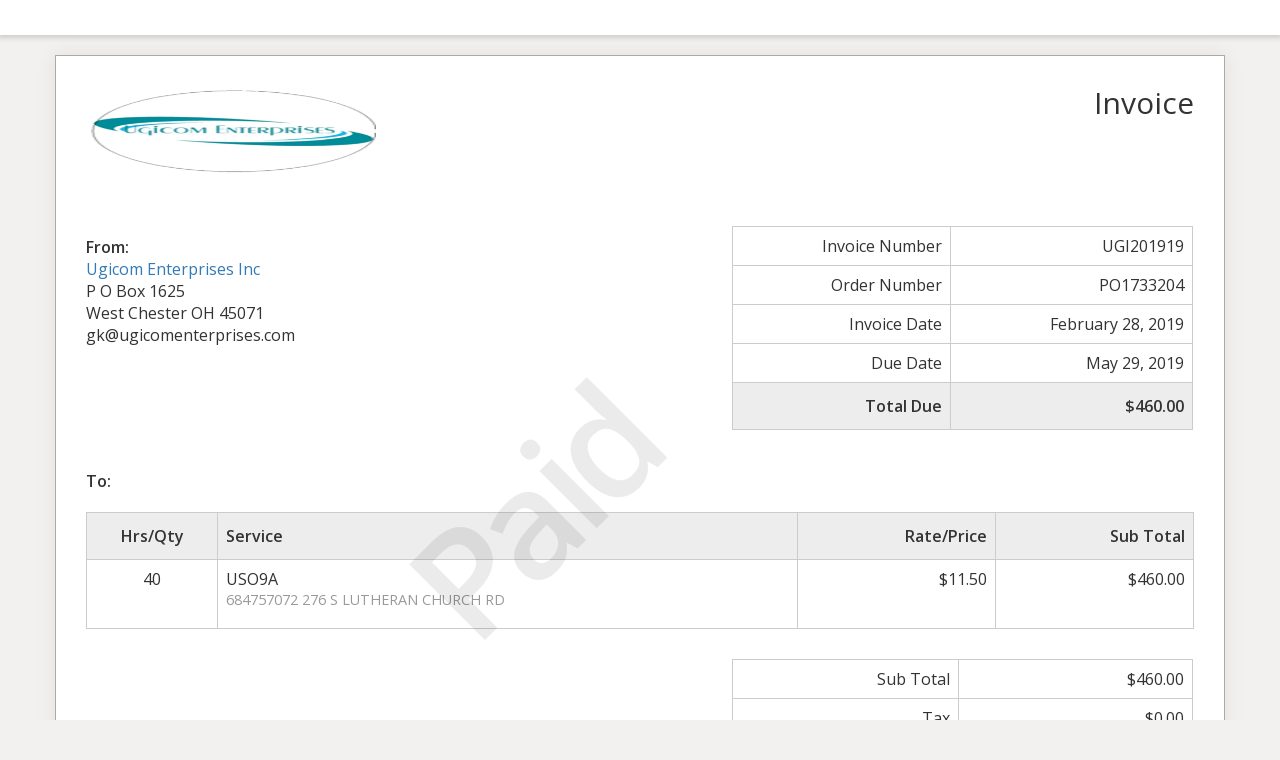

--- FILE ---
content_type: text/html; charset=UTF-8
request_url: https://www.ugicom.com/sliced_invoice/mwc-276-s-lutheran-church-rd
body_size: 8323
content:
<!doctype html>
<html lang="en-US">
<head>
	<meta charset="UTF-8">
	<title> &raquo; mwc 276 S LUTHERAN CHURCH RD</title>
	<meta charset="UTF-8" />
	<meta name="viewport" content="width=device-width, initial-scale=1">
	<meta name="robots" content="noindex,nofollow">

	<link rel='stylesheet' id='sliced-invoices_open-sans-css' href='https://fonts.googleapis.com/css?family=Open+Sans%3A300italic%2C400italic%2C600italic%2C300%2C400%2C600&#038;subset=latin%2Clatin-ext&#038;ver=3.10.0' type='text/css' media='all' />
<link rel='stylesheet' id='sliced-invoices_fontawesome-css' href='https://www.ugicom.com/wp-content/plugins/sliced-invoices/public/css/font-awesome.min.css?ver=3.10.0' type='text/css' media='all' />
<link rel='stylesheet' id='sliced-invoices_bootstrap-css' href='https://www.ugicom.com/wp-content/plugins/sliced-invoices/public/css/bootstrap.min.css?ver=3.10.0' type='text/css' media='all' />
<link rel='stylesheet' id='sliced-invoices_style-css' href='https://www.ugicom.com/wp-content/plugins/sliced-invoices/public/css/style.css?ver=3.10.0' type='text/css' media='all' />
	<script type="text/javascript" data-cfasync="false" src="https://www.ugicom.com/wp-includes/js/jquery/jquery.min.js?ver=3.7.1" id="jquery-core-js"></script>
<script type="text/javascript" data-cfasync="false" src="https://www.ugicom.com/wp-includes/js/jquery/jquery-migrate.min.js?ver=3.4.1" id="jquery-migrate-js"></script>
<script type="text/javascript" id="thickbox-js-extra">
/* <![CDATA[ */
var thickboxL10n = {"next":"Next >","prev":"< Prev","image":"Image","of":"of","close":"Close","noiframes":"This feature requires inline frames. You have iframes disabled or your browser does not support them.","loadingAnimation":"https:\/\/www.ugicom.com\/wp-includes\/js\/thickbox\/loadingAnimation.gif"};
/* ]]> */
</script>
<script type="text/javascript" data-cfasync="false" src="https://www.ugicom.com/wp-includes/js/thickbox/thickbox.js?ver=3.1-20121105" id="thickbox-js"></script>
<link rel='stylesheet' id='sliced-invoices_thickbox-css' href='https://www.ugicom.com/wp-includes/js/thickbox/thickbox.css?ver=3.10.0' type='text/css' media='all' />
<link rel='stylesheet' id='sliced-invoices_template-css' href='https://www.ugicom.com/wp-content/plugins/sliced-invoices/public/css/template1.css?ver=3.10.0' type='text/css' media='all' />
		<style id='template-inline-css' type='text/css'>
			body {}		</style>
		
</head>


<body class="body sliced-invoice">


		<div class="row sliced-top-bar no-print">
			<div class="container">

				<div class="col-xs-12 col-sm-6">
									</div>

				<div class="col-xs-12 col-sm-6 text-right">
									</div>

			</div>
		</div>

		
	<div class="container sliced-wrap">

			<div class="watermark no-print"><p>Paid</p></div>
	
		<!-- ///// Start PDF header -->
		<htmlpageheader name="sliced-pdf-header">

			<div class="row sliced-header">
				<div class="col-xs-12 col-sm-6 sliced-business">
					
			<a target="_blank" href="http://www.ugicom.com">
				<img class="logo sliced-business-logo" src="http://www.ugicom.com/wp-content/uploads/2018/03/ugicom-logo.png">			</a>

						</div>

				<div class="col-xs-12 col-sm-6 sliced-title">
					<h2>Invoice</h2>
				</div>
			</div><!-- END row -->

		</htmlpageheader>
		<!-- End PDF header ///// -->


		<div class="row sliced-upper">
			<div class="col-xs-12 col-sm-6 sliced-from-address sliced-address">
				
			<div class="from"><strong>From:</strong></div>
			<div class="wrapper">
			<div class="name"><a target="_blank" href="http://www.ugicom.com">Ugicom Enterprises Inc</a></div>

			<div class="address"><p>P O Box 1625<br />
West Chester OH 45071</p>
</div>			<div class="extra_info"><p>gk@ugicomenterprises.com</p>
</div>			</div>

					</div>

			<div class="col-xs-12 col-sm-5 sliced-details">
				
			<table class="table table-bordered table-sm">

									<tr>
						<td>Invoice Number</td>
						<td>UGI201919</td>
					</tr>
				
									<tr>
						<td>Order Number</td>
						<td>PO1733204</td>
					</tr>
				
									<tr>
						<td>Invoice Date</td>
						<td>February 28, 2019</td>
					</tr>
				
									<tr>
						<td>Due Date</td>
						<td>May 29, 2019</td>
					</tr>
				
					<tr class="table-active">
						<td><strong>Total Due</strong></td>
						<td><strong>$460.00</strong></td>
					</tr>

			</table>

					</div>
		</div><!-- END row -->


		<div class="row sliced-middle">
			<div class="col-xs-12 col-sm-6 sliced-to-address sliced-address">
				<div class="to"><strong>To:</strong></div><div class="wrapper"><div class="name"></div></div>			</div>
		</div><!-- END row -->


		

		<div class="row sliced-items">
			<div class="col-sm-12 sliced-line-items">
				<div class="table-responsive">
					<table class="table table-sm table-bordered table-striped">
			<thead>
				<tr>
					<th class="qty"><strong>Hrs/Qty</strong></th>
					<th class="service"><strong>Service</strong></th>
					<th class="rate"><strong>Rate/Price</strong></th><th class="total"><strong>Sub Total</strong></th>
				</tr>
			</thead>
			<tbody><tr class="row_even sliced-item">
						<td class="qty">40</td>
						<td class="service">USO9A<br /><span class="description"><p>684757072   276 S LUTHERAN CHURCH RD</p>
</span></td>
						<td class="rate">$11.50</td><td class="total">$460.00</td>
						</tr></tbody></table>				</div>
			</div>
		</div>
		<div class="row sliced-items">
			<div class="col-xs-12 col-sm-5 sliced-totals">
				
		<table class="table table-sm table-bordered">
			<tbody>
								<tr class="row-sub-total">
					<td class="rate">Sub Total</td>
					<td class="total">$460.00</td>
				</tr>
								<tr class="row-tax">
					<td class="rate">Tax</td>
					<td class="total">$0.00</td>
				</tr>
													<tr class="table-active row-total">
						<td class="rate"><strong>Total Due</strong></td>
						<td class="total"><strong>$460.00</strong></td>
					</tr>
											</tbody>

		</table>

					</div>
		</div><!-- END row -->

				
		<div class="row sliced-footer">
			<div class="col-sm-12">
				<div class="terms-text"><p>Payment is due within 90 days from date of invoice. Make all checks payable to UGICOM ENTERPRISES INC THANK YOU FOR YOUR BUSINESS!</p>
</div>
			</div>
		</div><!-- END row -->

		<!-- ///// Start PDF footer -->
		<htmlpagefooter name="sliced-pdf-footer">

			<div class="row sliced-footer">
				<div class="col-sm-12">
					<div class="footer-text"></div>
					<div class="print-only">Page {PAGENO}/{nbpg}</div>
				</div>
			</div><!-- END row -->

		</htmlpagefooter>
		<!-- End PDF footer ///// -->


	</div> <!-- END sliced-wrap -->


		<div id="sliced_payment_form" style="display:none">

			<div class="sliced_payment_form_wrap">

				<ul>
					<li><span>Invoice Number</span> UGI201919</li>
					<li><span>Total Due</span> $460.00</li>
				</ul>

				<form method="POST" action="https://www.ugicom.com/payment">
					
					<input type="hidden" id="sliced_payment_nonce" name="sliced_payment_nonce" value="8f94c42fb2" /><input type="hidden" name="_wp_http_referer" value="/sliced_invoice/mwc-276-s-lutheran-church-rd" />					<input type="hidden" name="sliced_payment_invoice_id" id="sliced_payment_invoice_id" value="1495">
					<input type="hidden" name="sliced_gateway" id="sliced_gateway" />
					<input type="submit" name="start-payment" class="btn btn-success btn-lg" id="start-payment" value="Pay Now">

									</form>

				
				<div class="gateway-image" id="sliced_gateway_image">
					
				</div>

			</div>

		</div>
		
		<script type="text/javascript">
			( function( $ ) {
				$(document).ready(function(){
					$( 'a.gateway' ).click(function(){
						/*
						var readable = $( this ).data( 'gateway-readable' );
						$( '#sliced_gateway_readable' ).html( readable );
						*/
						var gateway  = $( this ).data( 'gateway' );
						$( '#sliced_gateway' ).val( gateway );
						/*
						var src = "https://www.ugicom.com/wp-content/plugins/sliced-invoices/public/images/accept-" + gateway + ".png";
						$( '#sliced_gateway_image' ).html( '<img src="' + src + '" />' );
						*/
					});
				});
			} )( jQuery );
		</script>

		</body>

</html>
